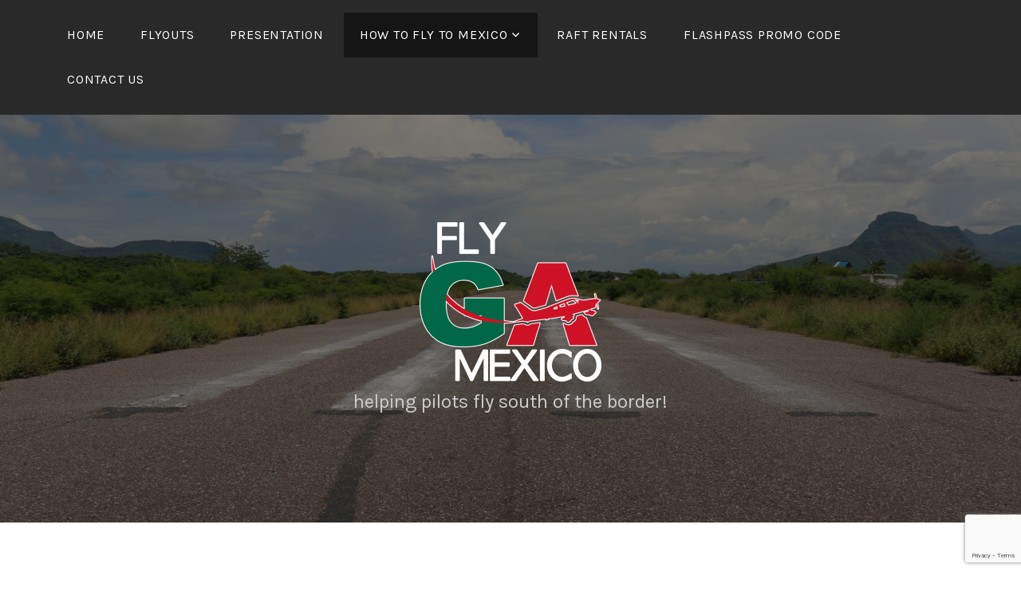

--- FILE ---
content_type: text/html; charset=utf-8
request_url: https://www.google.com/recaptcha/api2/anchor?ar=1&k=6Lc-Ec8hAAAAAI1ZwezUMyrGXzH-92TFZdxzANx7&co=aHR0cHM6Ly93d3cuZmx5Z2FtZXhpY28uY29tOjQ0Mw..&hl=en&v=PoyoqOPhxBO7pBk68S4YbpHZ&size=invisible&anchor-ms=20000&execute-ms=30000&cb=tt0j053v2e3j
body_size: 48571
content:
<!DOCTYPE HTML><html dir="ltr" lang="en"><head><meta http-equiv="Content-Type" content="text/html; charset=UTF-8">
<meta http-equiv="X-UA-Compatible" content="IE=edge">
<title>reCAPTCHA</title>
<style type="text/css">
/* cyrillic-ext */
@font-face {
  font-family: 'Roboto';
  font-style: normal;
  font-weight: 400;
  font-stretch: 100%;
  src: url(//fonts.gstatic.com/s/roboto/v48/KFO7CnqEu92Fr1ME7kSn66aGLdTylUAMa3GUBHMdazTgWw.woff2) format('woff2');
  unicode-range: U+0460-052F, U+1C80-1C8A, U+20B4, U+2DE0-2DFF, U+A640-A69F, U+FE2E-FE2F;
}
/* cyrillic */
@font-face {
  font-family: 'Roboto';
  font-style: normal;
  font-weight: 400;
  font-stretch: 100%;
  src: url(//fonts.gstatic.com/s/roboto/v48/KFO7CnqEu92Fr1ME7kSn66aGLdTylUAMa3iUBHMdazTgWw.woff2) format('woff2');
  unicode-range: U+0301, U+0400-045F, U+0490-0491, U+04B0-04B1, U+2116;
}
/* greek-ext */
@font-face {
  font-family: 'Roboto';
  font-style: normal;
  font-weight: 400;
  font-stretch: 100%;
  src: url(//fonts.gstatic.com/s/roboto/v48/KFO7CnqEu92Fr1ME7kSn66aGLdTylUAMa3CUBHMdazTgWw.woff2) format('woff2');
  unicode-range: U+1F00-1FFF;
}
/* greek */
@font-face {
  font-family: 'Roboto';
  font-style: normal;
  font-weight: 400;
  font-stretch: 100%;
  src: url(//fonts.gstatic.com/s/roboto/v48/KFO7CnqEu92Fr1ME7kSn66aGLdTylUAMa3-UBHMdazTgWw.woff2) format('woff2');
  unicode-range: U+0370-0377, U+037A-037F, U+0384-038A, U+038C, U+038E-03A1, U+03A3-03FF;
}
/* math */
@font-face {
  font-family: 'Roboto';
  font-style: normal;
  font-weight: 400;
  font-stretch: 100%;
  src: url(//fonts.gstatic.com/s/roboto/v48/KFO7CnqEu92Fr1ME7kSn66aGLdTylUAMawCUBHMdazTgWw.woff2) format('woff2');
  unicode-range: U+0302-0303, U+0305, U+0307-0308, U+0310, U+0312, U+0315, U+031A, U+0326-0327, U+032C, U+032F-0330, U+0332-0333, U+0338, U+033A, U+0346, U+034D, U+0391-03A1, U+03A3-03A9, U+03B1-03C9, U+03D1, U+03D5-03D6, U+03F0-03F1, U+03F4-03F5, U+2016-2017, U+2034-2038, U+203C, U+2040, U+2043, U+2047, U+2050, U+2057, U+205F, U+2070-2071, U+2074-208E, U+2090-209C, U+20D0-20DC, U+20E1, U+20E5-20EF, U+2100-2112, U+2114-2115, U+2117-2121, U+2123-214F, U+2190, U+2192, U+2194-21AE, U+21B0-21E5, U+21F1-21F2, U+21F4-2211, U+2213-2214, U+2216-22FF, U+2308-230B, U+2310, U+2319, U+231C-2321, U+2336-237A, U+237C, U+2395, U+239B-23B7, U+23D0, U+23DC-23E1, U+2474-2475, U+25AF, U+25B3, U+25B7, U+25BD, U+25C1, U+25CA, U+25CC, U+25FB, U+266D-266F, U+27C0-27FF, U+2900-2AFF, U+2B0E-2B11, U+2B30-2B4C, U+2BFE, U+3030, U+FF5B, U+FF5D, U+1D400-1D7FF, U+1EE00-1EEFF;
}
/* symbols */
@font-face {
  font-family: 'Roboto';
  font-style: normal;
  font-weight: 400;
  font-stretch: 100%;
  src: url(//fonts.gstatic.com/s/roboto/v48/KFO7CnqEu92Fr1ME7kSn66aGLdTylUAMaxKUBHMdazTgWw.woff2) format('woff2');
  unicode-range: U+0001-000C, U+000E-001F, U+007F-009F, U+20DD-20E0, U+20E2-20E4, U+2150-218F, U+2190, U+2192, U+2194-2199, U+21AF, U+21E6-21F0, U+21F3, U+2218-2219, U+2299, U+22C4-22C6, U+2300-243F, U+2440-244A, U+2460-24FF, U+25A0-27BF, U+2800-28FF, U+2921-2922, U+2981, U+29BF, U+29EB, U+2B00-2BFF, U+4DC0-4DFF, U+FFF9-FFFB, U+10140-1018E, U+10190-1019C, U+101A0, U+101D0-101FD, U+102E0-102FB, U+10E60-10E7E, U+1D2C0-1D2D3, U+1D2E0-1D37F, U+1F000-1F0FF, U+1F100-1F1AD, U+1F1E6-1F1FF, U+1F30D-1F30F, U+1F315, U+1F31C, U+1F31E, U+1F320-1F32C, U+1F336, U+1F378, U+1F37D, U+1F382, U+1F393-1F39F, U+1F3A7-1F3A8, U+1F3AC-1F3AF, U+1F3C2, U+1F3C4-1F3C6, U+1F3CA-1F3CE, U+1F3D4-1F3E0, U+1F3ED, U+1F3F1-1F3F3, U+1F3F5-1F3F7, U+1F408, U+1F415, U+1F41F, U+1F426, U+1F43F, U+1F441-1F442, U+1F444, U+1F446-1F449, U+1F44C-1F44E, U+1F453, U+1F46A, U+1F47D, U+1F4A3, U+1F4B0, U+1F4B3, U+1F4B9, U+1F4BB, U+1F4BF, U+1F4C8-1F4CB, U+1F4D6, U+1F4DA, U+1F4DF, U+1F4E3-1F4E6, U+1F4EA-1F4ED, U+1F4F7, U+1F4F9-1F4FB, U+1F4FD-1F4FE, U+1F503, U+1F507-1F50B, U+1F50D, U+1F512-1F513, U+1F53E-1F54A, U+1F54F-1F5FA, U+1F610, U+1F650-1F67F, U+1F687, U+1F68D, U+1F691, U+1F694, U+1F698, U+1F6AD, U+1F6B2, U+1F6B9-1F6BA, U+1F6BC, U+1F6C6-1F6CF, U+1F6D3-1F6D7, U+1F6E0-1F6EA, U+1F6F0-1F6F3, U+1F6F7-1F6FC, U+1F700-1F7FF, U+1F800-1F80B, U+1F810-1F847, U+1F850-1F859, U+1F860-1F887, U+1F890-1F8AD, U+1F8B0-1F8BB, U+1F8C0-1F8C1, U+1F900-1F90B, U+1F93B, U+1F946, U+1F984, U+1F996, U+1F9E9, U+1FA00-1FA6F, U+1FA70-1FA7C, U+1FA80-1FA89, U+1FA8F-1FAC6, U+1FACE-1FADC, U+1FADF-1FAE9, U+1FAF0-1FAF8, U+1FB00-1FBFF;
}
/* vietnamese */
@font-face {
  font-family: 'Roboto';
  font-style: normal;
  font-weight: 400;
  font-stretch: 100%;
  src: url(//fonts.gstatic.com/s/roboto/v48/KFO7CnqEu92Fr1ME7kSn66aGLdTylUAMa3OUBHMdazTgWw.woff2) format('woff2');
  unicode-range: U+0102-0103, U+0110-0111, U+0128-0129, U+0168-0169, U+01A0-01A1, U+01AF-01B0, U+0300-0301, U+0303-0304, U+0308-0309, U+0323, U+0329, U+1EA0-1EF9, U+20AB;
}
/* latin-ext */
@font-face {
  font-family: 'Roboto';
  font-style: normal;
  font-weight: 400;
  font-stretch: 100%;
  src: url(//fonts.gstatic.com/s/roboto/v48/KFO7CnqEu92Fr1ME7kSn66aGLdTylUAMa3KUBHMdazTgWw.woff2) format('woff2');
  unicode-range: U+0100-02BA, U+02BD-02C5, U+02C7-02CC, U+02CE-02D7, U+02DD-02FF, U+0304, U+0308, U+0329, U+1D00-1DBF, U+1E00-1E9F, U+1EF2-1EFF, U+2020, U+20A0-20AB, U+20AD-20C0, U+2113, U+2C60-2C7F, U+A720-A7FF;
}
/* latin */
@font-face {
  font-family: 'Roboto';
  font-style: normal;
  font-weight: 400;
  font-stretch: 100%;
  src: url(//fonts.gstatic.com/s/roboto/v48/KFO7CnqEu92Fr1ME7kSn66aGLdTylUAMa3yUBHMdazQ.woff2) format('woff2');
  unicode-range: U+0000-00FF, U+0131, U+0152-0153, U+02BB-02BC, U+02C6, U+02DA, U+02DC, U+0304, U+0308, U+0329, U+2000-206F, U+20AC, U+2122, U+2191, U+2193, U+2212, U+2215, U+FEFF, U+FFFD;
}
/* cyrillic-ext */
@font-face {
  font-family: 'Roboto';
  font-style: normal;
  font-weight: 500;
  font-stretch: 100%;
  src: url(//fonts.gstatic.com/s/roboto/v48/KFO7CnqEu92Fr1ME7kSn66aGLdTylUAMa3GUBHMdazTgWw.woff2) format('woff2');
  unicode-range: U+0460-052F, U+1C80-1C8A, U+20B4, U+2DE0-2DFF, U+A640-A69F, U+FE2E-FE2F;
}
/* cyrillic */
@font-face {
  font-family: 'Roboto';
  font-style: normal;
  font-weight: 500;
  font-stretch: 100%;
  src: url(//fonts.gstatic.com/s/roboto/v48/KFO7CnqEu92Fr1ME7kSn66aGLdTylUAMa3iUBHMdazTgWw.woff2) format('woff2');
  unicode-range: U+0301, U+0400-045F, U+0490-0491, U+04B0-04B1, U+2116;
}
/* greek-ext */
@font-face {
  font-family: 'Roboto';
  font-style: normal;
  font-weight: 500;
  font-stretch: 100%;
  src: url(//fonts.gstatic.com/s/roboto/v48/KFO7CnqEu92Fr1ME7kSn66aGLdTylUAMa3CUBHMdazTgWw.woff2) format('woff2');
  unicode-range: U+1F00-1FFF;
}
/* greek */
@font-face {
  font-family: 'Roboto';
  font-style: normal;
  font-weight: 500;
  font-stretch: 100%;
  src: url(//fonts.gstatic.com/s/roboto/v48/KFO7CnqEu92Fr1ME7kSn66aGLdTylUAMa3-UBHMdazTgWw.woff2) format('woff2');
  unicode-range: U+0370-0377, U+037A-037F, U+0384-038A, U+038C, U+038E-03A1, U+03A3-03FF;
}
/* math */
@font-face {
  font-family: 'Roboto';
  font-style: normal;
  font-weight: 500;
  font-stretch: 100%;
  src: url(//fonts.gstatic.com/s/roboto/v48/KFO7CnqEu92Fr1ME7kSn66aGLdTylUAMawCUBHMdazTgWw.woff2) format('woff2');
  unicode-range: U+0302-0303, U+0305, U+0307-0308, U+0310, U+0312, U+0315, U+031A, U+0326-0327, U+032C, U+032F-0330, U+0332-0333, U+0338, U+033A, U+0346, U+034D, U+0391-03A1, U+03A3-03A9, U+03B1-03C9, U+03D1, U+03D5-03D6, U+03F0-03F1, U+03F4-03F5, U+2016-2017, U+2034-2038, U+203C, U+2040, U+2043, U+2047, U+2050, U+2057, U+205F, U+2070-2071, U+2074-208E, U+2090-209C, U+20D0-20DC, U+20E1, U+20E5-20EF, U+2100-2112, U+2114-2115, U+2117-2121, U+2123-214F, U+2190, U+2192, U+2194-21AE, U+21B0-21E5, U+21F1-21F2, U+21F4-2211, U+2213-2214, U+2216-22FF, U+2308-230B, U+2310, U+2319, U+231C-2321, U+2336-237A, U+237C, U+2395, U+239B-23B7, U+23D0, U+23DC-23E1, U+2474-2475, U+25AF, U+25B3, U+25B7, U+25BD, U+25C1, U+25CA, U+25CC, U+25FB, U+266D-266F, U+27C0-27FF, U+2900-2AFF, U+2B0E-2B11, U+2B30-2B4C, U+2BFE, U+3030, U+FF5B, U+FF5D, U+1D400-1D7FF, U+1EE00-1EEFF;
}
/* symbols */
@font-face {
  font-family: 'Roboto';
  font-style: normal;
  font-weight: 500;
  font-stretch: 100%;
  src: url(//fonts.gstatic.com/s/roboto/v48/KFO7CnqEu92Fr1ME7kSn66aGLdTylUAMaxKUBHMdazTgWw.woff2) format('woff2');
  unicode-range: U+0001-000C, U+000E-001F, U+007F-009F, U+20DD-20E0, U+20E2-20E4, U+2150-218F, U+2190, U+2192, U+2194-2199, U+21AF, U+21E6-21F0, U+21F3, U+2218-2219, U+2299, U+22C4-22C6, U+2300-243F, U+2440-244A, U+2460-24FF, U+25A0-27BF, U+2800-28FF, U+2921-2922, U+2981, U+29BF, U+29EB, U+2B00-2BFF, U+4DC0-4DFF, U+FFF9-FFFB, U+10140-1018E, U+10190-1019C, U+101A0, U+101D0-101FD, U+102E0-102FB, U+10E60-10E7E, U+1D2C0-1D2D3, U+1D2E0-1D37F, U+1F000-1F0FF, U+1F100-1F1AD, U+1F1E6-1F1FF, U+1F30D-1F30F, U+1F315, U+1F31C, U+1F31E, U+1F320-1F32C, U+1F336, U+1F378, U+1F37D, U+1F382, U+1F393-1F39F, U+1F3A7-1F3A8, U+1F3AC-1F3AF, U+1F3C2, U+1F3C4-1F3C6, U+1F3CA-1F3CE, U+1F3D4-1F3E0, U+1F3ED, U+1F3F1-1F3F3, U+1F3F5-1F3F7, U+1F408, U+1F415, U+1F41F, U+1F426, U+1F43F, U+1F441-1F442, U+1F444, U+1F446-1F449, U+1F44C-1F44E, U+1F453, U+1F46A, U+1F47D, U+1F4A3, U+1F4B0, U+1F4B3, U+1F4B9, U+1F4BB, U+1F4BF, U+1F4C8-1F4CB, U+1F4D6, U+1F4DA, U+1F4DF, U+1F4E3-1F4E6, U+1F4EA-1F4ED, U+1F4F7, U+1F4F9-1F4FB, U+1F4FD-1F4FE, U+1F503, U+1F507-1F50B, U+1F50D, U+1F512-1F513, U+1F53E-1F54A, U+1F54F-1F5FA, U+1F610, U+1F650-1F67F, U+1F687, U+1F68D, U+1F691, U+1F694, U+1F698, U+1F6AD, U+1F6B2, U+1F6B9-1F6BA, U+1F6BC, U+1F6C6-1F6CF, U+1F6D3-1F6D7, U+1F6E0-1F6EA, U+1F6F0-1F6F3, U+1F6F7-1F6FC, U+1F700-1F7FF, U+1F800-1F80B, U+1F810-1F847, U+1F850-1F859, U+1F860-1F887, U+1F890-1F8AD, U+1F8B0-1F8BB, U+1F8C0-1F8C1, U+1F900-1F90B, U+1F93B, U+1F946, U+1F984, U+1F996, U+1F9E9, U+1FA00-1FA6F, U+1FA70-1FA7C, U+1FA80-1FA89, U+1FA8F-1FAC6, U+1FACE-1FADC, U+1FADF-1FAE9, U+1FAF0-1FAF8, U+1FB00-1FBFF;
}
/* vietnamese */
@font-face {
  font-family: 'Roboto';
  font-style: normal;
  font-weight: 500;
  font-stretch: 100%;
  src: url(//fonts.gstatic.com/s/roboto/v48/KFO7CnqEu92Fr1ME7kSn66aGLdTylUAMa3OUBHMdazTgWw.woff2) format('woff2');
  unicode-range: U+0102-0103, U+0110-0111, U+0128-0129, U+0168-0169, U+01A0-01A1, U+01AF-01B0, U+0300-0301, U+0303-0304, U+0308-0309, U+0323, U+0329, U+1EA0-1EF9, U+20AB;
}
/* latin-ext */
@font-face {
  font-family: 'Roboto';
  font-style: normal;
  font-weight: 500;
  font-stretch: 100%;
  src: url(//fonts.gstatic.com/s/roboto/v48/KFO7CnqEu92Fr1ME7kSn66aGLdTylUAMa3KUBHMdazTgWw.woff2) format('woff2');
  unicode-range: U+0100-02BA, U+02BD-02C5, U+02C7-02CC, U+02CE-02D7, U+02DD-02FF, U+0304, U+0308, U+0329, U+1D00-1DBF, U+1E00-1E9F, U+1EF2-1EFF, U+2020, U+20A0-20AB, U+20AD-20C0, U+2113, U+2C60-2C7F, U+A720-A7FF;
}
/* latin */
@font-face {
  font-family: 'Roboto';
  font-style: normal;
  font-weight: 500;
  font-stretch: 100%;
  src: url(//fonts.gstatic.com/s/roboto/v48/KFO7CnqEu92Fr1ME7kSn66aGLdTylUAMa3yUBHMdazQ.woff2) format('woff2');
  unicode-range: U+0000-00FF, U+0131, U+0152-0153, U+02BB-02BC, U+02C6, U+02DA, U+02DC, U+0304, U+0308, U+0329, U+2000-206F, U+20AC, U+2122, U+2191, U+2193, U+2212, U+2215, U+FEFF, U+FFFD;
}
/* cyrillic-ext */
@font-face {
  font-family: 'Roboto';
  font-style: normal;
  font-weight: 900;
  font-stretch: 100%;
  src: url(//fonts.gstatic.com/s/roboto/v48/KFO7CnqEu92Fr1ME7kSn66aGLdTylUAMa3GUBHMdazTgWw.woff2) format('woff2');
  unicode-range: U+0460-052F, U+1C80-1C8A, U+20B4, U+2DE0-2DFF, U+A640-A69F, U+FE2E-FE2F;
}
/* cyrillic */
@font-face {
  font-family: 'Roboto';
  font-style: normal;
  font-weight: 900;
  font-stretch: 100%;
  src: url(//fonts.gstatic.com/s/roboto/v48/KFO7CnqEu92Fr1ME7kSn66aGLdTylUAMa3iUBHMdazTgWw.woff2) format('woff2');
  unicode-range: U+0301, U+0400-045F, U+0490-0491, U+04B0-04B1, U+2116;
}
/* greek-ext */
@font-face {
  font-family: 'Roboto';
  font-style: normal;
  font-weight: 900;
  font-stretch: 100%;
  src: url(//fonts.gstatic.com/s/roboto/v48/KFO7CnqEu92Fr1ME7kSn66aGLdTylUAMa3CUBHMdazTgWw.woff2) format('woff2');
  unicode-range: U+1F00-1FFF;
}
/* greek */
@font-face {
  font-family: 'Roboto';
  font-style: normal;
  font-weight: 900;
  font-stretch: 100%;
  src: url(//fonts.gstatic.com/s/roboto/v48/KFO7CnqEu92Fr1ME7kSn66aGLdTylUAMa3-UBHMdazTgWw.woff2) format('woff2');
  unicode-range: U+0370-0377, U+037A-037F, U+0384-038A, U+038C, U+038E-03A1, U+03A3-03FF;
}
/* math */
@font-face {
  font-family: 'Roboto';
  font-style: normal;
  font-weight: 900;
  font-stretch: 100%;
  src: url(//fonts.gstatic.com/s/roboto/v48/KFO7CnqEu92Fr1ME7kSn66aGLdTylUAMawCUBHMdazTgWw.woff2) format('woff2');
  unicode-range: U+0302-0303, U+0305, U+0307-0308, U+0310, U+0312, U+0315, U+031A, U+0326-0327, U+032C, U+032F-0330, U+0332-0333, U+0338, U+033A, U+0346, U+034D, U+0391-03A1, U+03A3-03A9, U+03B1-03C9, U+03D1, U+03D5-03D6, U+03F0-03F1, U+03F4-03F5, U+2016-2017, U+2034-2038, U+203C, U+2040, U+2043, U+2047, U+2050, U+2057, U+205F, U+2070-2071, U+2074-208E, U+2090-209C, U+20D0-20DC, U+20E1, U+20E5-20EF, U+2100-2112, U+2114-2115, U+2117-2121, U+2123-214F, U+2190, U+2192, U+2194-21AE, U+21B0-21E5, U+21F1-21F2, U+21F4-2211, U+2213-2214, U+2216-22FF, U+2308-230B, U+2310, U+2319, U+231C-2321, U+2336-237A, U+237C, U+2395, U+239B-23B7, U+23D0, U+23DC-23E1, U+2474-2475, U+25AF, U+25B3, U+25B7, U+25BD, U+25C1, U+25CA, U+25CC, U+25FB, U+266D-266F, U+27C0-27FF, U+2900-2AFF, U+2B0E-2B11, U+2B30-2B4C, U+2BFE, U+3030, U+FF5B, U+FF5D, U+1D400-1D7FF, U+1EE00-1EEFF;
}
/* symbols */
@font-face {
  font-family: 'Roboto';
  font-style: normal;
  font-weight: 900;
  font-stretch: 100%;
  src: url(//fonts.gstatic.com/s/roboto/v48/KFO7CnqEu92Fr1ME7kSn66aGLdTylUAMaxKUBHMdazTgWw.woff2) format('woff2');
  unicode-range: U+0001-000C, U+000E-001F, U+007F-009F, U+20DD-20E0, U+20E2-20E4, U+2150-218F, U+2190, U+2192, U+2194-2199, U+21AF, U+21E6-21F0, U+21F3, U+2218-2219, U+2299, U+22C4-22C6, U+2300-243F, U+2440-244A, U+2460-24FF, U+25A0-27BF, U+2800-28FF, U+2921-2922, U+2981, U+29BF, U+29EB, U+2B00-2BFF, U+4DC0-4DFF, U+FFF9-FFFB, U+10140-1018E, U+10190-1019C, U+101A0, U+101D0-101FD, U+102E0-102FB, U+10E60-10E7E, U+1D2C0-1D2D3, U+1D2E0-1D37F, U+1F000-1F0FF, U+1F100-1F1AD, U+1F1E6-1F1FF, U+1F30D-1F30F, U+1F315, U+1F31C, U+1F31E, U+1F320-1F32C, U+1F336, U+1F378, U+1F37D, U+1F382, U+1F393-1F39F, U+1F3A7-1F3A8, U+1F3AC-1F3AF, U+1F3C2, U+1F3C4-1F3C6, U+1F3CA-1F3CE, U+1F3D4-1F3E0, U+1F3ED, U+1F3F1-1F3F3, U+1F3F5-1F3F7, U+1F408, U+1F415, U+1F41F, U+1F426, U+1F43F, U+1F441-1F442, U+1F444, U+1F446-1F449, U+1F44C-1F44E, U+1F453, U+1F46A, U+1F47D, U+1F4A3, U+1F4B0, U+1F4B3, U+1F4B9, U+1F4BB, U+1F4BF, U+1F4C8-1F4CB, U+1F4D6, U+1F4DA, U+1F4DF, U+1F4E3-1F4E6, U+1F4EA-1F4ED, U+1F4F7, U+1F4F9-1F4FB, U+1F4FD-1F4FE, U+1F503, U+1F507-1F50B, U+1F50D, U+1F512-1F513, U+1F53E-1F54A, U+1F54F-1F5FA, U+1F610, U+1F650-1F67F, U+1F687, U+1F68D, U+1F691, U+1F694, U+1F698, U+1F6AD, U+1F6B2, U+1F6B9-1F6BA, U+1F6BC, U+1F6C6-1F6CF, U+1F6D3-1F6D7, U+1F6E0-1F6EA, U+1F6F0-1F6F3, U+1F6F7-1F6FC, U+1F700-1F7FF, U+1F800-1F80B, U+1F810-1F847, U+1F850-1F859, U+1F860-1F887, U+1F890-1F8AD, U+1F8B0-1F8BB, U+1F8C0-1F8C1, U+1F900-1F90B, U+1F93B, U+1F946, U+1F984, U+1F996, U+1F9E9, U+1FA00-1FA6F, U+1FA70-1FA7C, U+1FA80-1FA89, U+1FA8F-1FAC6, U+1FACE-1FADC, U+1FADF-1FAE9, U+1FAF0-1FAF8, U+1FB00-1FBFF;
}
/* vietnamese */
@font-face {
  font-family: 'Roboto';
  font-style: normal;
  font-weight: 900;
  font-stretch: 100%;
  src: url(//fonts.gstatic.com/s/roboto/v48/KFO7CnqEu92Fr1ME7kSn66aGLdTylUAMa3OUBHMdazTgWw.woff2) format('woff2');
  unicode-range: U+0102-0103, U+0110-0111, U+0128-0129, U+0168-0169, U+01A0-01A1, U+01AF-01B0, U+0300-0301, U+0303-0304, U+0308-0309, U+0323, U+0329, U+1EA0-1EF9, U+20AB;
}
/* latin-ext */
@font-face {
  font-family: 'Roboto';
  font-style: normal;
  font-weight: 900;
  font-stretch: 100%;
  src: url(//fonts.gstatic.com/s/roboto/v48/KFO7CnqEu92Fr1ME7kSn66aGLdTylUAMa3KUBHMdazTgWw.woff2) format('woff2');
  unicode-range: U+0100-02BA, U+02BD-02C5, U+02C7-02CC, U+02CE-02D7, U+02DD-02FF, U+0304, U+0308, U+0329, U+1D00-1DBF, U+1E00-1E9F, U+1EF2-1EFF, U+2020, U+20A0-20AB, U+20AD-20C0, U+2113, U+2C60-2C7F, U+A720-A7FF;
}
/* latin */
@font-face {
  font-family: 'Roboto';
  font-style: normal;
  font-weight: 900;
  font-stretch: 100%;
  src: url(//fonts.gstatic.com/s/roboto/v48/KFO7CnqEu92Fr1ME7kSn66aGLdTylUAMa3yUBHMdazQ.woff2) format('woff2');
  unicode-range: U+0000-00FF, U+0131, U+0152-0153, U+02BB-02BC, U+02C6, U+02DA, U+02DC, U+0304, U+0308, U+0329, U+2000-206F, U+20AC, U+2122, U+2191, U+2193, U+2212, U+2215, U+FEFF, U+FFFD;
}

</style>
<link rel="stylesheet" type="text/css" href="https://www.gstatic.com/recaptcha/releases/PoyoqOPhxBO7pBk68S4YbpHZ/styles__ltr.css">
<script nonce="tQ47ZMdKoX2eGc9Ba8voIg" type="text/javascript">window['__recaptcha_api'] = 'https://www.google.com/recaptcha/api2/';</script>
<script type="text/javascript" src="https://www.gstatic.com/recaptcha/releases/PoyoqOPhxBO7pBk68S4YbpHZ/recaptcha__en.js" nonce="tQ47ZMdKoX2eGc9Ba8voIg">
      
    </script></head>
<body><div id="rc-anchor-alert" class="rc-anchor-alert"></div>
<input type="hidden" id="recaptcha-token" value="[base64]">
<script type="text/javascript" nonce="tQ47ZMdKoX2eGc9Ba8voIg">
      recaptcha.anchor.Main.init("[\x22ainput\x22,[\x22bgdata\x22,\x22\x22,\[base64]/[base64]/UltIKytdPWE6KGE8MjA0OD9SW0grK109YT4+NnwxOTI6KChhJjY0NTEyKT09NTUyOTYmJnErMTxoLmxlbmd0aCYmKGguY2hhckNvZGVBdChxKzEpJjY0NTEyKT09NTYzMjA/[base64]/MjU1OlI/[base64]/[base64]/[base64]/[base64]/[base64]/[base64]/[base64]/[base64]/[base64]/[base64]\x22,\[base64]\\u003d\x22,\[base64]/DicONe2rDnT5OVMKVLFTDu8OEX8OmNcOrwqZNBcOtw5HCrsOqwoHDohtrMAfDoxUJw75lw4oZTsKywr3Ct8Kmw6sEw5TCtS85w5rCjcKowqTDqmAGwppBwpdtIcK7w4fCnDDCl1PCiMOrQcKaw4/DrcK/BsOzwofCn8O0wrsWw6FBX1zDr8KNLiZuwoDCscOzwpnDpMKUwq1JwqHDvMOYwqIHw6nCnMOxwrfChsO9bhkhWTXDi8K0N8KMdCPDkhs7OVnCtwtbw7fCrCHCvMOYwoIrwpwLZkhHR8K7w54eK0VawpbCjC4rw7fDg8OJehlzwro3w5jDgsOIFsOdw5HDim8hw7/DgMO3AGPCksK4w5HCgyoPKnxqw5BCHsKMWi7CgjjDoMKaBMKaDcObwpzDlQHCi8OodMKGwqnDn8KGLsO6wq9zw7rDhSFBfMKWwpFTMBPCh3nDgcK8wqrDv8O1w41pwqLCkWFaIsOKw5tXwrptw5Jmw6vCr8KkAcKUwpXDl8KJSWoQdxrDs3dJF8KCwpYfaWUgRVjDpH/DsMKPw7ImI8KBw7o1dMO6w5bDrsKvRcKkwop6wpt+wrrCuVHChA/DgcOqK8KeX8K1wobDhF9AYX0XwpXCjMO4TMONwqImM8OhdQHCmMKgw4nCsDTCpcKmw7HCocOTHMOwTiRfQsK1BS00wqNMw5PDgAZNwoBsw60DTinDicKww7BTK8KRwpzCtgtPf8Ozw5TDnnfCuy0xw5sIwrgOAsKveXw9wrjDu8OUHVt6w7USw4bDritMw5fChBYWQw/Cqz45dsKpw5TDqnt7BsOrcVAqM8OdLgs0w6bCk8KxBCvDm8OWwqzDsBAGwrDDosOzw6Itw5jDp8OTC8ORDi17wqjCqy/[base64]/[base64]/[base64]/Ct8KnGMOwfDjCk8OAwr/DhMK8wpgNB8KCwojDvX3DmsKZw43Ch8OGXcO/w4TDr8OYD8O2w6jDm8OdL8O3wol3TsKZw4vCnMK3SMOiDMKoDT3DiCYYw65uwrDCjMK4EsKTw6/DuFdZwprDpsK3wpMQXxbCm8OYXcKTwqbDolnCqhsZwrUvwqIKw69OfyjChXoTwqvCrMKPdsKUJW/CgcKmwoA3w7bDkjlFwrVwYgjCvWrCnTl9wqI+wrN5w55vbmfCjMKtw6wlfitsT0wNbkVbY8OEYDEDw51Lw73CoMOVwoF+MEhdw68zeiNvwqvDiMK1BRXChApYBMKKFGhIU8KYw7HDvcKyw7ghAsKBKUctK8OZcMO/woItScK8bDnDp8KhwobDlcOsF8O6TTLDp8KSw77ChxXDmMKEwrlVw5kPwqfDqsKhw4UaOilTccKdwo5/w7TCkQ05wp0fQ8O+w6YFwqwwJsOZVMKQw5TDvcKZa8K/w7AOw7/[base64]/DucKYHsKBw5JAJVfCkl/DgQLCksOsw4h7B2fCpxrCs3NLwpR2w5dTw4VORlN8wo93K8Ofw591wrpSNHvCqcOuw5rDqcOew78+SwzDvBIeJsOCb8Ofw64nwoLChcOKM8Oyw6nDpVTDrj/[base64]/Du8K0SsKRdsK7w7N6w5jDiDgkw6jDu8Okw6zDpnjCg8OMbsKbIGFzPCs1STZLw7BcW8KgC8Ouw4DChsOAwrPDpDfDtcKrDWrCq0/CuMOawr5tOT5ewoFSw51kw73CkcOLw4zDh8Kyc8OUIyccw64gwqZVwrkXw5XDkMO4IjnCnsK2SFrCoTfCvATDvsOTwp7Dr8ODFcKCRMOAw4kZKsOPLcK4w6UqclrDrWbCm8Ofw5zDin4+YcKpw5o2ZmM1YyMuw6zCl1bCjFoCCF/DgVLCicKCw7HDu8OxwoHCqG5sw5jDqE/[base64]/CvMOoIMOaw4gLw4wdwpXDicOEwoVOwozCucKTw7lkw7/Dp8KzwrPCssKWw51mBFTDusOFLMO7wpfDn1Z2w7HDvmhBwq0Hw7NOccK/w7ATwq9rw7XDlDh7wqTCocOYUkDCmjEMEWIawq1aN8K4bi8Zw5hnw5vDqMO/DMKhQcOiQj/DnMKtVzXCp8KzOWs4G8Knw6HDpz/Dhlo6OcORWkbClcK4ez4JZMOKw4fDpsOrLk56wp3CgRnDkcK7wojCj8Olw5llwqnCpEQrw7VMwrU0w4IlKhjChMKzwpwYwrJXGWUMw5AWGcO4w6HDnw9LOsOBecKNLcKkw4/Ds8OqQ8KSIMKjwozChy7DqFPCmS7CqMKmwoHChcK/GnXDj1NsUcOfwqzDhEV4Zi9WTktpPMOawqRRLB4+QGx8w54sw7AlwrdRO8Oxw7g5JMOOwpNhwr/DuMO+Pl1eJ1jChA9Ew5/CkMK7KHgiw7t3asOsw6HCuH3DnQoww78tIsOgPsKmHzfDrwvDp8Onwo/DqcKbIRQkWi1Gw5REwrx4w7fDm8KGFHDCisObw5NrOmBLw7pGwpvCkMOdw7dvEsONwr3Ch2PDtAhtHsOGwrZkH8KYZHbDqsKkw6ouwq/CusKHHAfDmMOTw4Uhw4MiwpvCrRcZOsKVExE0X2zCjcOuDwEnw4PDv8KEPcKTw7zCqBVMMMKqQMOYw5zCkkhRQnrCv2NHWsKrSMKow7xTKy3CkcOgEnxgXgB8UT9EGsO4Pn/DrG/DtUFywrnDlmpQw613wovCsU/[base64]/[base64]/DvcKFGz/ChmPCm8O8w5PDujLDq8Obw4sjZA/[base64]/DrsKEOihIwr7DnsK+YjddAzrCq8OFw4xJMygDw4oYwoXDgMKBUcKjw7w5w5vClFHDgcKlw4HDgsK7RMKaA8Ofw5vDrMKbZMKDTsK5wqzDhx7Dpl7CrEtdFCjDv8O9wrjDkDLCk8OEwo1ew6DClEIfw7/DvTI7WMKVVWTDu2rDuyXDiBbCmMKmw7sKHMK0e8OEDcKyG8OrwpTCjsKbw75vw7pWw4pucVnDpmfChcK5PMO3wpoMw5DDgw3DvcOgWDIsGMOwaMKBCzXDs8OjDztcLcORwrENNxDCkwp5wo9GXcKIFkw0w5/DqVnDp8ORwr1SS8KIwqzCk3UHw75TUsO0Hx3Cm3nDgWIOdizCmMKDw6TCiSMqXU0oGcKywrwUwpVDw4TDhm85BV/CkU/DmMKsGA7DusOhw6Uaw7giw5UVw5gSA8KTNVd1SsOOwpLCinsaw6XDjsOowoJvccOKB8OJw4cHwo7CjhHCh8Knw53CncOHw491w5nDicKsbxdYw6jCgMKdwokEX8OKaSQTw50FTWTDiMOXw7ddQ8K7LiZUw4nCj1hKRUBQLcO4wrzDiHtOw7wie8K/[base64]/QWzCtMKvDcKDwpwCw6rClBoXwpkVw5PCusKgdT5ONXUXw6HDrAXCoGvCu3vDh8OWP8KGw7bCqg7Cj8KHYDDDnBtUwowhGsK5wr/[base64]/MxHCisOKw6DCrcOKL8K7w6Q8RcK9a8K2Zkc/AAHDkgl4w6AtwqzDuMObE8KBN8OSRyJ/eQLCmyMDwrHCrDPDmTxJV2kdw6hXYMKDw45GRy7CscO7fMKWQcOhNcKITiJ1PwXDp2DCusO2XMO7IMORw5XCo03ClcKjeHcOKG/[base64]/DvsOEw41GXDvDp8Oiw4nDtRYHUMKYwqZQw61rw4IfwqPCiGQ7QR3DvmHDqsOKb8OHwppQwqTCtsO2wo7Ds8OgAGA1HyzDuRwPw47DljcmesOZQMK2wrbDqsOBwoDChMKUwpMbJsO3w6fCpcK5UMKVw58eesKfw5/CssOofMKdFhPCtR/Dk8Ojw6YdYGUEaMKVw5DClcKEwqoXw5gKw78MwpRawoQaw6sMGsKkIwI9wozCrMOlw5HCkMK6Uh4/wrHDgMOWw7EcYn3CrsOuwr46fMK6dQZ3dsKhPSwzw7sgAMOaLHFKOcK4w4ZpDcKUbSvCnU1Bw61jwpfDv8O/w7bCuS/ClsKKMMKjwqTCmsK3fxjDn8K/[base64]/wpXDmcOSwpIlXcOybcK9f8Odwq4yw5xkWGRFQBvCo8KjEV3DgsOQw40nw4nDqMOxRUzDoFRVwpvCsAZsHHIpFMKJQsOHa3NKw4LDglpFwqnCmxRce8KgfVDCk8O/[base64]/DiHjCkcKue8K6UkBzw7xcBjrDr8KEwp02FsK2AcK7w7TDkC/CvVXDli9dBMKwYMKRwo7DgkLCiD1sdibCkCodw7hBw5l6w7XCoELDscOvCSTDtsO/wqEbHsKYwo7DlEfCo8Kcwpkow5NCd8OxJsO6EcKefcKfMsOUXGnCnEDCosOBw4HDrH3CrRdvwps6KX3CsMKpw5LDksKjd2XDkELDssK0w6LCnnpTCsOvwrZPwprCghHDgsKyw7ofwpsdXV/[base64]/CtUDCv8KNO8ONRWgMAkhpF8Oaw4gdw5dkX8KEw7fDtm0GJjoPw43CmhMJcgDCvTIYwqLCjQY0XMKTQcKIwrLCmGdgwoNuw6/Cn8KlwozCpRkEwoBUw7RmwpjDozhhw60fIQ4twrBiDsO4wrvDsEE5wrgkOsOnw5LCo8Opw5TDpn9SbCUROB/DnMKmZTXCqQRkccKhB8O+w5dvwoPDtsOuWV16T8OddcOwZcKyw4IoworCp8O+NsOvB8OGw7tUUjtsw5YGwrh1eyMSAV/[base64]/Dp3JLFRURXXxjwqJYNGEhfkXCosOnw4rDoWfCk2LDrxbCpz0yBVFbZ8OWwrfDlSNkTsKLw7p9woLCvcOfw7puw6dAPcO0bMKoIATCrsKAw6plKMKOw5VMwrfCqBPDhMOTCS3CsVYIYy/CoMOmUsKuw6Afw5TDrcKDw4vChcKEAMOCwpRww53DpyzCgcOIw5fCi8K/wqxqwql8RWpTwpV6N8OOOMKjwqIvw7LCvMOSwrI/OR3CucO4w7PCryjDhcKvNsO/w5XDt8Ktw7nDhsO5wq3DiyQUeE8WXcKsXHPDmnPCskNRAUUjWsO0w6PDvMKBeMKIw5o5A8KzNMKjwrExwqYsesKgw6oPwoTCqXcsX2QjwrHCrkLDiMKqICjCmcKvwr08wqrCqATDi0Q/w5YrIcKVwqd/wr4ILmPCvsKqw7E1wp7DmCfColpNFlPDhsO7LAgCwr09wrNWQDzDnDHDq8KMw4YMwqjDm14fw6kzwo5pP2TCjcKuwoIcwqE4wotPw51hw5Z7wrk0awcdwqPChB/Du8Kpw4HDvQ0CPcK0w7LDr8K6NEg8Dy3ClMK3OTbDmcObM8OqwrDCiQJ/GcKRwrg4HMOIwolYQ8KjDMKcUUNYwqzDg8Oaw7XCiF8NwrlGwrPCvR7Dq8KcS31zw5Nzw5pGDR/Cq8OwembCoBkrwpx3w54XQcO0ZzM5w4rCtcO2FsKew5ZNw7hMXRQFUxrDrUUqJsO0SxbDgMKNTMOBTgZRNMKfLMOcw7HCmzvDi8OJw6Uww6Ybf3cEw5bDtRoURsORwrgUwozCisKSBEsww57CrDNtwrnDqBZofmzCt3/[base64]/CpMOMwq03TGLCo1zCjE3DvnUmw5NWw7HDtsKpwqvClsKhw5rDkVTCrcKKI1TDusOafsKJwo0mBcK6a8Oyw5cnwrIlKzvDlQTDkmIkbMKJNFDChxfDh0gfKDtewrpew45Kwr1Iw47DoWrDjMOOw7sMZ8OTFULCkRQ4wqHDjMOSXWRUX8OZGcObHU/DusKRJR1vw5kaK8KCasKyF1R9acK9w4vDiHxiwrUjwqzDknrCsUvCjD4KbmPCq8OTwo/CosKVcmfCncO5VQQSHHgVw7TChcKzfsKeNS3ClcO5JgxaeD9aw75MYMOTw4PCscKAw5hCAMOFY3Y0wpvDnAcdZcOowrfCiAd7RzQ7wqjDtcOwdcO7wqnCsgt1OMK5RFbCsmfCg0YIw4dyE8O6csOJw6LCshPDmEoFPMO0wq5rTMOhw7/DnsK0wrg6MEkLw5PCt8OQUVNGExDDkgwnbMKbd8KKIgBYw4rDh17DocKYI8K2UcKXAcKNaMKVKcOrwp5qwpNiAy/DgAM6MW/DkQ3DigsQwoMSETdLeTUHOSvCgcKPTMO/[base64]/DuSTDth1pCnERwqoUwq/[base64]/Ci8KUw5xpVD5Dw7wzXsORwrHCp2TDrcOrw5PCiw3CvcO0a2HDnm/CvB3CmT9EBcK9d8KaW8KMacK5w5ZcTcKuEHJhwp9hOsKAw4DDqBQCEUJSd0UlwpfDlcKbw4caLsOBBRczUxJhfcKsK15/[base64]/GH/CrsOGH8KIABUVR8ObwokUw4J9H8OsfD4ZwqTCn2ACFMKqFHnDv2DDhcOaw5DCvXlrYsK6A8KBJQ/[base64]/w6UnAMOpA2AYcHDDh8KTfMOeOcOvFA1XYsO6McKeSWdoKnDDpcOkw4FCX8OETnUFE3ZGw4fCrcOjCn7DnCfDvRnDnCvCp8KgwocrHcO7wrTCvQ/CsMOnZTHDu3Y6XBFxUcOgSMK8XSbDh3BCw5MsEi/Dq8Kdw7zCocOFeC4qw5nDt01uawPCusK+wpfCi8OEwp3DjsKxw5/CgsOZwrVeMHfCncKdaF46T8K/w4gQwrjChMOOw4LCvRXDucK+wqLDoMKywo87OcKYFy7DgcO0Y8KsX8KGwqjDvxNow5Z/wrURe8KWISrDicKFw4LCvVDDpMOLwpvCgcOwTTAaw4DCo8OLwrHDkmNTw5dcdMKow4EtOMO2wrlxwqV5aHBcZmfDkSZSZ1pOwr1RwrHDtsK2wpDDmA5Xw49OwrAbL182w5PDt8O3W8OxXMK+a8K1KUUwwrFVw5/DtmLDlR/[base64]/Cu8KEw4MqPcOowq0JFsKCw7fCtWjCmcORwoXCsFVgw5TCmWnCmSvCq8OSUjvDjjNAw4nCqBYmw4vDusOywoXDnhnCrsKLw6wawoXDrW7Cj8KDGyt6w5PDozbDg8KMJsKod8O4ahnCi2oybsKUZ8K2ADrCmMOow7dEPErDiB0gfMKJw4zDq8OEBMKiAcK/O8Orw5TDvFTDlBDCoMKmKcKHw5F+wrPCgk07b3jCvDDCvlIMdkldw5/DnFzCuMK5N2bCusO4eMKlS8O/XF/Ck8O5wp/DmcKqUCTCtH7Cr3Qqw57DucKVwobCmsK4wrp1QgDDoMK7wrdvacKSw6/Dlz3Dp8OEwpnDk2ZuSMOwwq0jF8KBwrTCklJPOmnDi0YCw7HDv8Ktw7IKB2/CviIlw7/DonJaPlzDhDpxVcOSw7pHD8O5MBl7w7LDqcKzw5fDgcK7w7LDnUnCisOJwrbDgmTDqcOTw5XCtsK1wrZQOinDpsK1wqLDk8Ohf0wiB03Ci8OYw7Uba8OKQsO/w6x4XMKgw5N7wp7CjsORw6rDrMKqwr/CuHvDgQPCqE3Dg8O2DMOJYMO2bcOowp/DmMOTJkjDtWFPwoAuwp41w4XCmMOdwolIwr3CiHEeLXx8wqRsw5TDtlrCkHlRwoPCiBtOI2TDkFZww7fClRrDv8K2WTo6QMOew4HCrcKuwqMeMMKAw43CowzCoynDgnU/w6RDNFkCw6I0wqkZw7BxEsKWQT/DlcODeFLDgHHCkC/DvcO+YCcuwr3CsMKSUBzDscKDQsKPwpI6bMKdw407RnNTBRZGwqHDpMOuW8KBw4XDicK4XcObw7ZyAcOyImzCm0PDnmXDn8KQwr/[base64]/DgsK+XsORwoEAYDHDp2Y5woXDs3LDqCLDkMOQccKTblzDnmDCihPDp8KcwpXCjcOBw53Ctz8UwqTDlsK3GMOHw6d3VcKbWMKVw69CIsK5wqU5f8KGwq/Dji4sL0XCp8OsM2hLw5MKwoHCpcKBMcOKwqN7w5bDjMO7L0NaOcK/GcK7wpzCq03CjsKyw4bChMOyJMO4worDtcKNNBTDvsKxNcOhw5QmVkNaAMOJw74lF8Krwq7DpCjDt8KjGQHDsknDncK6I8KXw5TDgcKmw60ww5MHw4AKw4Q/wrbDlFxxw7DDgMKFSmRRw6U+woNkw64Kw44NIMKJwrnCpCxBGMKJAMKPw4/[base64]/DncKgwqLCsCUrw7DCqg1JKMO8TCzDksKGwpXDv8O9TgZgH8KtcHXCrwUmw4LCkcOTMMOqw4/DsyPCkRLDvUPDlwPDscOew5bDvcOkw6wKwqDDhBDDmMOlECIuwqALwqXDpcKxw77CscOcwo1gwq/Ds8KvChbCvWXDilx4FcOAV8OaHEBOMg7Dnkw4w7lswoHDt0Ypwq46w5d4JivDtcKJwqPDs8OVUMO+VcKJeHHDog3CgVHCq8OSIiXCpsOFGjEdw4bCtVTCmMO2wpXDmh/DkSkFw7IDesOMMkY3wqUsOT3CncKgw69Tw78xZAzDtFhiwrAXwpjDtUjDh8Kow5ZYcR7DrDPClsKjD8KpwqBIw6EXF8Odw6LCiH7DuhjDicO4ZcOaR1rDpEEIO8ORPiwow4jCq8OkDB7DvcKYw7xBWwnCscKzw6LDoMO9w4dcPG/CkRHCn8KdPDF+MMOTB8Khw4vCjMOpR3QtwoUcwpLCiMOWRsKVXMKpwowzVgHDqn0UbcOcw4RUw63DucKzTMK5wobDnSxeAWPDg8KDw5vCijzDhsO3VMOGNcOBZjbDpsKwwrnDkcOOwpTCsMKmMy/DqD99wr0LWcKmHsOCZxzCnAh5fAAswpnCi1UuaBBsesKWXsKnw7lpw4FOSsKHYzXDiR/Ct8KVX27CgU1ZXcKbw4fCtnbDu8Kpw7djQwbCucOtwp/Dg28rw7bDrUXDn8O7wo3CiyfDnF/DvcKFw5V4LMONHsOow6thW3DCokgyWcOXwrQtwofCk3rDmx/[base64]/wopSw5PCn8OtLnVlw5BMw5TCnsK/[base64]/CqFzCusO2NEYJasKRw5fCrFIjTSTDsn7DtT5swpfDncKmYh7Dkkg3AMOaw7DDtEPDv8Ojwp9OwptYdUIEASNLw5TCusOUwoJFTz/DqTnDvcK0w47DlgvDsMOQAQrDisOzGcOcUsOzwozClwzCmcK1w7LCqgjDqcO6w6vDlMOXw55jw7Q3ZMOdVgXCvMKdwoLCoXPCvMOaw63Dk3oFAMK5w6LCjzDCqnDDlMK1M0/[base64]/[base64]/[base64]/CscOuwrHDgsO2wpbCrVLDulXCmcKqwp9nSsO4wrsBEHjDgFZdHgrDsMOFAsOJb8Onw4PClDgfJMOsNWDCiMOvAcOEw7M0wpp8wpMkY8Klw5wIbMOMWzdVwpFjw7nDmxXDnkU+A1LCvUHDiR1jw6kPwqfCp2Q2wq7Dg8KAwol/C1LDinXDq8OkNX3CicKswpQ1bMOwwrbDmmM7w5Ejw6TClsOHw5Fdw61DHX/CrBoYw5xGw6nDnMO0LkPCvDAoFh7DuMO0wrsSwqTDgR7DnsK0w6jDhcK9en4pw7UfwqIKBcOIY8Kcw7bCscObwovCuMOzw6Ymah/[base64]/[base64]/[base64]/wrkjwoVRwp1RRMO2w5tKK3N8EQ/DnGbCtcO5w4HChB/DiMKWGSTDr8Kkw5/[base64]/QcOcKMKHwonDvwjDpcKVWEdwRMOMw4RPw7/CsU18cMKKwqUxYzfCh2AFEx4YaS3DksKww4jDkGfCoMK1w7Mew6Mswrk0C8OzwoI/wpM3w5fCjXZEE8KDw502w696wqjCnEccN1jChcKpZz4rw5TCo8Oewp3DiWnDr8OBaT0bOhAkwqItw4HDrD/CpyxHwqooCmvCn8K0QcOQUcKcw6XDkcK3wojCvinDumRKw6DCgMKaw7wFUcK0MkPDt8O5SQPDmgpUw5N2wrp1ARHCvipZw6TClMOpwpE1w6V5wq7ChWU2d8Klwp4gwoNBwqkwVD/CiUfDhBtrw5HCvcKBw6zCjH4KwrpLOgLDiw7Du8OUcsO0w4LDkzLCocOiwqMGwpQ6wrlkJ1HCuXUNKsOewpUZFlTDmMKnwq1ew7I6DsKPecK4MSdMwqhCw41Jw6Evw7dYw5AjwojDncKXH8OGTcOEw4hJRcKkf8KVwoR4woPCs8KAw5/Do0rDhMK/aSpPLcKvw47ChMKCL8KNwpDDjC8Qw6BTwrBUwobCpmHDqcOgesOWf8KwdcKdVcO8SMOzw4fCly7DssKPw7TDp1HCnkPCjQnCtDPCo8Omwo96OcOaEMK4fcKJw6pZwrxzwr1QwptawoM7w5wvOlZqNMK3wq85w5/CqzMQHQsCw6HCrW8Zw6smw7Qsw6bCncOOw7vCgR12w4oTeMKyPMO5V8KQS8KKcm7CgCdGcAhywqXCp8OZfsOUAgLDk8K3acOCwrFFw53DtGnCmMO8wp7CsE7Cq8KXwr3Cjk3DlmjCqMOVw5/DmsKuFMOyPMK+w5V8EsKTwoUJw47Cr8Kda8OMwqDDolF2woTDjTUPwoNXwqXClAoPwoXDrMOJw5J2NcKqX8O/XC7ChQxUEUITHcO9YcOmw6UDPkHDiU/[base64]/wpEvwoTCiCkOZjbDsgJCwofDnMOrw6kWwrLCq1xJC8OsS8KCC100wr9xw5LDkcOMIsOpwpYZw5Ehd8Kxw78EX1BMJMKca8K2w6DDrMOPAsKdXW3DsHtxPgEpUHRVwo3CrsO2M8KsO8OSw7bDtDbCnF/[base64]/wpvClUNzZlbDpMKmBjwkPnPDgsOfw78Fw4zDhkvDnEXDojHCp8KDVWc8a2wkNCgPaMKkwrNgLBYTf8OjccOOFcOrw70GcF4XTy90wrnCgcO0WVJlPzzDk8Kbw5E8w6rDjhFjw6IbegAgFcKEwooRKsKpBX5FwoTDhsKbwqA2wqwEw4EJLcOzwpzCu8O1JMO8TidVwq/Ch8O5w4rDmGXDhxjDh8KiR8OTclkVw5XCr8K/[base64]/[base64]/wqISw5DDk1k+w59Yw6jCksKhw4QjwpQawpXDtsK+ZD0Awq5dBMK3RcOqfcOaRnfCiQwNdsOhwqnCpsOYwpkJwqEXwrhYwqthwoImZFXDpl5CaC/[base64]/CoGldw45iRGlbM8KZKsK5Z8OMwoXCncO2wrfCocOaXFs2wrcaEcOjwoPDoCoHTsKaQMOXX8KlwrbCgMO2wq7Duzg1FMKqasO9al8gwp/[base64]/wqhzwpA/esKWLlPDoVzCj8KBwpHCoMOnwrhTwrfDiEnCkh/CjMKIw7pta39mSgbCg17Dnl7Ct8KBwoHCjsKSDMObM8OmwpMFXMKMwqR/wpZLw4ERw6VsOcO/w6jCtBPCosKBR00RCcKxwqjDnHUMw4duTsOTH8OpZjnDhXtOJnzCtTRpw4YxU8KLJ8KNw4vDpnXCnhjDusKcd8O2w7PCqGDCtHHCk0zCuz9lAMKYw6XCoAsFwplnw4nCm0V8OXgoNAQawp7DnzLDmcOVdg3CpMOMZDt/w7gBwqt0wqlSwpjDgHAzw53DqhHCvcOhDAHChHsOwrjCph0NG2bCgxUuRsOKSUTCvHoxw47DsMKgw4A9cFDCi0EzEsK8GcOTwpLDnRbCiG/DkMKieMKcw4jCvcOPwqtxFyPDuMKiYsKVw7ldJMOvw74QwpbCtcKtFMKKw4Uiw5EgY8OzKVbCscO0w5JVw4LChcOpw7HDo8OmThPDvsKoYh7DoE/DtHjCsMKewqgJdMO3R35eKAk6AE8ywoHCgh4bw7DDljzDssOwwqsSw4zCk1oRJBvDhGcgU2/Dtzwpw7oPGj/CkcOUwqjCuRBgw6x5w5TDl8KAwp/[base64]/Cu8Ohw6AgwoYrwpUnPX7CisKnay4SwpXDlsKywoE0wo3DtsOEwop3WQV7w5A2w53DtMKOdMOWw7UtZMKzw6BoAsOHw58UCTPCmHbDuyHCnMKwCMOcw5bDqhh+w6QGw5U2wrFCw7hCw4Z+wp4JwrDDtD/CgiLCkiPCgFh4wqRbRsK8wr57MiRtHylGw68ywqYTwoXDjlVcTsKgb8KSf8O2w6bDl1BCFMK2woPCkMKnw6LCucKYw7/Dm3FzwrM/LAjCt8ORw45IBcKWfVhwwrQNN8O+wrfCpl8Sw6HCiXbDgcKew5k0DhXDqMKywqQ2ZgrDkMKOJsOGVsOiw78RwrQYBxXCgsK4PMOYEMOQHljDtWssw5DCl8OwMUTDtn/CkHkYw67CvCNCBsOoJsOLw6XDjlkwwrPDpE3DrX7CvGPDtU/CsDfDnsKbwrYKWcKld3jDtz3CvMOgQ8OgDH3DpxnCv3rDqw7CuMOKDxhBwq1ww6DDusK8w4rDr2TCp8O+w4vDl8O/[base64]/w7TDg8Kkw7XDshDCpcO7w5BHfsOOPHlQGsOKAgLDn1g4T8OkaMKIwpheFcOgwq/Cmx8KAFcCw5Yvw4jCicOWwpfCjsKnSA1qUsKlw5YewqvCknN0esKzwrrCtMO2IypWPMOjw5t+wqnDjsKVM2LCkEzCnMKQw4dzw5XDo8KcA8OKHQLCrcOeVm3Cv8Ojwp3Cg8KWwowVw5PCv8K+asKuF8KKUX/Dk8OjZ8KzwogEZwFOw57CgMOZIT0kH8OBw4IdwprCvMOSC8O/[base64]/[base64]/CgFNjQsK3wpDCvRjDolMESXzCt8KLZSXCv2HCuMK3Cy0cK2DDu0PCssKTfErDllbDtMODd8Oaw5xLw5PDhMOcwpYgw7XDri9jwovClCnCgAnDksOFw4cIUivCpMKRw5/DhTfDt8KjF8O3wpYVLsOoEnXCoMKkwr7DvE7DtxRqwpNDGHcwSlU/[base64]/CqmFQKkDDv8OKC8K0ZFUNa1vDmsO5DmzDq1HCnn3DuEYiw6bDrcOzcsOfw5HDg8OMw5TDlE1kw7vCuS7DmADCgBtaw7gjwq/Cv8O7wrfCrsOgW8Kgw7jDhMOswr3DukVZaRTChcK9YcOjwrpWJlB2w7VGKUvDp8OIw6rDqMOvOUXDgD/DnWjCqMO9woUHUgnDsMOQw657w4LDjWcuL8O+w7c2EkDCsVZawpnChcOpA8KTY8OKw44/Z8OOw7PCtMOyw5ZyMcKzwpHCh1tgQsKnw6PCpG7CocOTZENTJMOULMKWwohQKsKLw5k2YWthw601wrl4w7HDlFnDmsKhGk85wqM5w7okwpY/[base64]/CsMOtwoTCp3LDn8OYEMOZw7jDjMKnPsKdFcKuwrdXEmwDw7/CmkfCvsOKQknDi0fClXl3w6rDhjAfZMKGw4/CplnCuk1Ww6szwrzDlEXCkjTDsHXDiMK7GcO1w69vfsO1OUnDmcObw4TDvH4WF8Omwr/[base64]/CnHh7G8KCScKdwr9tIijCgB4sw7QlPcOHwp1RXmPDt8OZwpMKS20Twp/DgU07J2IHwpk7C8O6TsOSFSFDHcK8ejnCmSPDvDFuIFNTe8OuwqHCiVVnwr0VKUgtwpMjX0/CviHDg8OLZnFjc8OSIcKbwpogwoLDqcKqXEA5w4XCjnxTwpwlDMKHeAg2W1U/[base64]/Chmdlw5jCq0QYwoZFBMKhF2bCgnxGbsOTDMKwXcKVw50ww5wLXsKmw4PCtsONRHbDvcKOw77CusKjw7tFwoMUUhc7wr7DuSIlFsKnfcKzb8OuwqMrVifCsWpnB2lxwo3Cp8KXwqtKYMKUdS14cz4cPMOTeANvPsOccsKrJyI8HMKzw7LCqsKpwrXChcORNg/DrsKdw4fCqh44wqlBwprCkkbDuiHDisK1wpbCjEJcRkZXw4hcBgrCvVLCom09AlZlLcKSUMO9wpPCsE0GMh3CtcKBw53DogbDscKFwobCpwtdw65te8OLBi9rcMOgUsO0w6TDpyHChk8BC2bCgsKcNHlbW3lZw4/DnMOLGsKTw5ckw6RRR3R4ecK2H8KFw4TDhcKqP8KjwqASwpPDmSnDhMOaw5PDvnBJw74Hw4zDt8K2J0I+GsOeAsK+aMO5wr99w7EXBQzDslB9dcKFwo8vwp7DgzfCgSnDqELCkcOUwpXClsOxZww8XcOmw4bDlcOEw57CiMO7KFLCsFbDlMO/YsOfw7p+wr3CrcOkwoFBw7dUeSsrw6TCuMOWKcOYw6UbwpXDi2TDlB3ClsOEw4fDm8OyQ8OBwpQQwr7ClcO+wq5gw4LDvWzDmkvDt2hSwrrCsGnCsiVcXcKtQMOzw5VTw4vDu8OtTsKmKmJ9csO6w53Dt8Ohwo/DgcKew57CpsO/O8KdUBPCpWbDsMOewrPClMOqw5LCssKpA8Kgw401Y1FnNhrDisOmNMOCwpB8w78iw4PDsMKRw4E4wo/Dq8K9bsO9w7Bvw4Y9NMK6eRvCpjXCtX5Lwq7CgsKiEDnCpXcZPEbCmsKTSMKOwooHw4/DusOFeSFIAsKeHUhtSMOBWnzDuAFFw6rChVJBwpvCuQTCtwM7wrsgwqrDv8Klw5fCmhV/TMOzX8ORQTJCGBnDmhLChsKDwqXDuQtHw7nDocKUCcKgGcOTQcK2wpfCmm7DvcKZw4dJw4c0wrXCsATDvRgmBsKzw7HCo8K3w5YlSsO9w7vCrsOqHEjDtjHDhXjDvWgPbRXDpMOLwpQLA27DmU1QDURgwqd2w7DCjzhOY8O/w4xJYMKaSGc3w6EATMKRw68iwpJUIk5OTMOuwpNcewTDlsK/DsKIw4U7B8OFwqsTamfDkRnDjCnDigbCgHF6w6ByHMO5wrtnw5oBaBjCiMOzKsOPw7rDv1XCjzV8w7XCt0vDnG7DucOewrfCimkbfS/CqsOUw7lYw4hkIsK6bFLCtMObw7fDtzMAW3HDvsOlw75TFVzCtMK4woZdw6vDv8KKf3RITsKzw49owpfDjMO6eMKNw7rCusOJw7dHRHlRwpzCiQvCh8KWwqrCusKcOMONwovDqj9uw4XCiHkHwoDCnHoywopZwoPDnF0LwrI4wp/Cr8ODZDTCs0HCmTTCowIfw5nDpUfDvDnDrEfCusKrw6rColoOL8OEwovDnwJ7wqnDiDfCjw/Dk8K0ScKrYEHCjMOiw43DhGHDsjsPwrREwqTDg8KzEMKmQMOaKMOawoxTwqxJwqkKw7Upw7zDkn3Dr8KLwpLCt8KbwovDl8OLw7lvDnbDoD1gwq0lK8OFw69TX8OBcw0IwrgQwoV/wqTDjSTDkQrDgEfDg2ceUSJFKsOwXy3CmcODwoZWNcKRIMOEw53Cnk7Dn8OAW8OTwoYOw5weAA0mw61PwrB3EcORfMOOdHx6w4TDksKHwojDkMOnVMOzwqrCj8K0G8KsKBLCozDDtC/Ci1LDnMObw7nDhsKEw4HCvxhgBHMYIcKfwrHCrCFww5ZrbVLCpzPDh8Oxw7DChUfDmHLCj8Kkw4fCg8Kfw4vDgwk0ccOdW8OpPDbDjFvDg2LDlMOfGDrCqwlawqNMw5bCg8K/[base64]/wrpdIcOxw645AMKmM8O7QwtjwpTCvivDr8OKDMKQwp/CpMOcwqRww5jDsULCh8Otw4bCulfDosO4wqlrw5fDkEpiw6ZYJlfDpMKWwo/CigE0JsOBbsKoMhhUPWjClcKbw4TCr8KPwrRJwqnDs8OOaBYowqPCkUbDn8KdwpIIIsK6wq3DuMKJdjfDi8KcFmvCvzoPwp/Dihtaw49EwpwMw4ICw4vCnMOuXcKPwrRaai5hWMOWw6wRwqouSmZYHlXCkQ/Cimcpw7PDqyU0JiYmwo9aw4rCqcK5MMK2w4LDpsKsXsOmH8Ocwr06wqHCqmlSwq5PwpRaTcOuw7TDjsK4eGHCjMKXw5tUDcOiwrTCqsKDE8ORwog6cD7Dr1c9wpPCpWLDj8OaFsO/PRBVw4rCqBoVwpRPScKoMGPDj8KJw4Y/wqvCg8K5TMObw5sdOsK5DcO3w6Q3w6JHw7rCo8OLwqYnw4zCh8KewqvDn8KuIMOhw6QhZH11aMKCZnnCkGLCmhTDr8Kcem8CwqVzw7M0w7LCiyJCw6vCosKtwqIiAMK9wofDqwILwqd4VB7CgWYPw5RxGABxViPDuz1vIF9tw6tpw6pXw5PCpsORw47DmF/Drjkkw6/CgGhmSx7CuMOFdhxGwq15TFLChcO3wpXDhzzDvcKowpdRw6nDgsO3FMK4w4crw7zDt8OVH8KDDMKPw53Cih3Ci8OSJ8Kpw49bw70cesOpw7wCwrR0w6PDnxbDl2LDmC5bScO4ZsKVM8Kfw5k1ZFsjK8KcOzbDswp8GcKswrttXzlswoHCs17DscKUUMOuw53DpW/[base64]/NcONwqNNQgHCscO+wqPDjMKtHmFPw5nCol3DiEAlw6oXwoh0wonCgU48w7ogw7F9w7LDnMOQwrNiFBBUE3IoNSTCuXnCkMO7wq54wodABcObw4piRiR6w5wKw4/[base64]/CscKYwqdowqwNwqHCrcK2w7Ufw4hEwoDDlsOYwqLCr2XDrcO4VHA3XW0wwo8Dwph4fMKQw7/DgGdfCxbDqcOWwohTwolzZMKMw4YwZWzCgl5nwpMKw43CrBXDrjtrw4zDmXXCkR3CqsOFw5EnNhoJw7BiLcKmdMKHw7DDlWHCsw/CozbDkcO1w6TDvsKXeMOrDMOww6J3wogZFyd/ZMOKT8OWwpQVXFdjN2Z5bsO2FyxBDj/DncK3w54Twr46VjXDusOyJ8OAIMKbw7TDs8KnEipLw7nCuxUJwpxPEMK1CsKvwprClXrCscOubMK/wqFCETjDmMOGw7pDw7Yfw6zCvsOYVsK7QA9JXsKNwrLCvcOxwoYda8Oxw4vCscKyWHAfacK8w4MowqU/Q8O8w5Alw5NwAsOSw5sLw5BnI8OZw7wBw7PDlHPDkUTChsO0w4kRwqvCjBXCi3djEMKVw7B2wprCn8K0w4HCoFzDnMKFw6xrekrClsO5w4HDnFXDn8O/w7DDjRfCscOqcsOecTETQnbCjB7CtcOHKMKJHMKNPX9jE3tRw6YAwqDCs8K8P8OzUsKLw6d7fRN7wpFsJBrDiQt3QEbCtB3CpcKmwpfDhcOdw5VfBGLDk8KSw4HDoGUFwokbCMKMw5vDlR/DjA9LOcOQw5oeMh4EBcOpM8K1XjfDlC/CpB8cw7DCtH06w6nDhwQ0w7XDsQkCewIoEFLCj8KdAD9nbMKsVBAawod8LTErZHFiDGcJwrTDgcK/wo/CtnnDhTwwwqFgw4vDuHrCu8Odwr4SBSAPAsKZw4vDmV8xw53Cs8OZcVHDn8OcEMKJwqktwrrDjGIcYyQqOWHCl0JgAMOJw5Asw7R7w5pKw7DCs8OEw6ZXVlInGMKgw45tR8KKZMKcHRnDvRgnw5LCmQTDpcK1VDDDjsOkwo7CmEE/wpXCtMKaUMOgwoPCpk8eMVXCsMKWw6/CusK6IAtmZwwVfsKiwrPDq8KIw4/Ch3LDniXDmMK8w63CoFZPb8KhZ8O0QFpSWcOVwpw+woA7a3bDs8OqSSEQBMK0wrjCkz5Ew7lnKHI7WmzCs3rCksKPw5PDr8K6OCPCkcKxw4jDhMOpOjV7ckHCk8O4MkHCvFVMwqBBw7ECJCjDm8Kdw4hMJkVfKsKfwo5/BMK4w6FdE3AmIQbDsAIxVMOrwqx5wovCoWHDuMOswrx6asKEa3h7C3UkwrnDiMOXWMKWw6XDkzxZZUvCmi0uwp91w5fCoTBdWjQ9w5zCrCk/KGdgX8OVJcOVw68Nw5DDkg7DlHZrw5LCmjM1w6fDmxogPsKKwrcHw4I\\u003d\x22],null,[\x22conf\x22,null,\x226Lc-Ec8hAAAAAI1ZwezUMyrGXzH-92TFZdxzANx7\x22,0,null,null,null,1,[21,125,63,73,95,87,41,43,42,83,102,105,109,121],[1017145,507],0,null,null,null,null,0,null,0,null,700,1,null,0,\[base64]/76lBhnEnQkZnOKMAhk\\u003d\x22,0,0,null,null,1,null,0,0,null,null,null,0],\x22https://www.flygamexico.com:443\x22,null,[3,1,1],null,null,null,1,3600,[\x22https://www.google.com/intl/en/policies/privacy/\x22,\x22https://www.google.com/intl/en/policies/terms/\x22],\x22gur/NUMYrA3THcyUGytrf+wiWC1w4jNoiYDSD42TKoo\\u003d\x22,1,0,null,1,1768581242443,0,0,[121,140,104,153,145],null,[22,113],\x22RC-m6Aqi9QyFMV7-A\x22,null,null,null,null,null,\x220dAFcWeA4nlm6m_17y2lefTJupkqc1iFdPy_Q8GARVDu6yzUF7aZWg2webENMumUn5pincZkdEmz0VwPfzZXUhC4lOuJ4-7G1hXQ\x22,1768664042425]");
    </script></body></html>